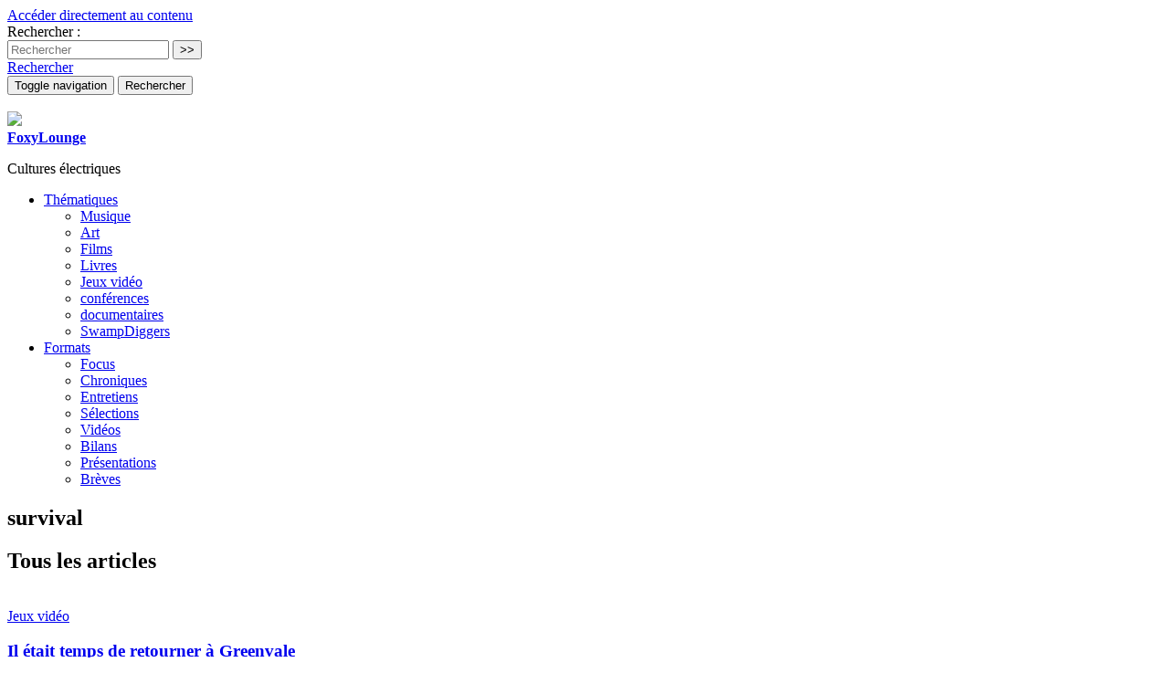

--- FILE ---
content_type: text/html; charset=utf-8
request_url: https://foxylounge.com/survival
body_size: 7406
content:
	
	 
	<!doctype html>
<!--[if lt IE 7 ]> <html dir="ltr" lang="fr" xmlns="http://www.w3.org/1999/xhtml" xml:lang="fr" class="ltr fr no-js ie ie6"> <![endif]-->
<!--[if IE 7 ]> <html dir="ltr" lang="fr" xmlns="http://www.w3.org/1999/xhtml" xml:lang="fr" class="ltr fr no-js ie ie7"> <![endif]-->
<!--[if IE 8 ]> <html dir="ltr" lang="fr" xmlns="http://www.w3.org/1999/xhtml" xml:lang="fr" class="ltr fr no-js ie ie8"> <![endif]-->
<!--[if IE 9 ]> <html dir="ltr" lang="fr" xmlns="http://www.w3.org/1999/xhtml" xml:lang="fr" class="ltr fr no-js ie ie9"> <![endif]-->
<!--[if (gt IE 9)|!(IE)]><!--> <html dir="ltr" lang="fr" xmlns="http://www.w3.org/1999/xhtml" xml:lang="fr" class="ltr fr no-js"> <!--<![endif]-->
<head>
  <script type='text/javascript'>/*<![CDATA[*/(function(H){H.className=H.className.replace(/\bno-js\b/,'js')})(document.documentElement);/*]]>*/</script>
  <title>survival - FoxyLounge</title>
  
  <link rel="canonical" href="https://foxylounge.com/survival" />
  <meta http-equiv="Content-Type" content="text/html; charset=utf-8" />


<meta name="viewport" content="width=device-width, initial-scale=1, user-scalable=no">


<link rel="alternate" type="application/rss+xml" title="Syndiquer tout le site" href="spip.php?page=backend" />

   
<!-- Bootstrap core CSS -->
<link rel="stylesheet" href="squelettes/bootstrap/css/bootstrap.min.css">

<!-- Yamm styles-->
<link rel="stylesheet" href="squelettes/yamm/yamm.css">

<!-- Font Awesome CSS -->
<link rel="stylesheet" href="squelettes/font-awesome/css/font-awesome.min.css">

<!-- SPIP core CSS -->
<link rel="stylesheet" href="squelettes/css/clear.css" type="text/css" />
<link rel="stylesheet" href="squelettes/webfontkit/stylesheet.css" type="text/css" charset="utf-8" />



<link rel="stylesheet" href="squelettes/css/spip.css" type="text/css" />
<script>
var mediabox_settings={"auto_detect":true,"ns":"box","tt_img":true,"sel_g":"#documents_portfolio a[type='image\/jpeg'],#documents_portfolio a[type='image\/png'],#documents_portfolio a[type='image\/gif']","sel_c":".mediabox","str_ssStart":"Diaporama","str_ssStop":"Arr\u00eater","str_cur":"{current}\/{total}","str_prev":"Pr\u00e9c\u00e9dent","str_next":"Suivant","str_close":"Fermer","str_loading":"Chargement\u2026","str_petc":"Taper \u2019Echap\u2019 pour fermer","str_dialTitDef":"Boite de dialogue","str_dialTitMed":"Affichage d\u2019un media","splash_url":"","lity":{"skin":"_simple-dark","maxWidth":"90%","maxHeight":"90%","minWidth":"400px","minHeight":"","slideshow_speed":"2500","opacite":"0.9","defaultCaptionState":"expanded"}};
</script>
<!-- insert_head_css -->
<link rel="stylesheet" href="plugins-dist/mediabox/lib/lity/lity.css?1765992145" type="text/css" media="all" />
<link rel="stylesheet" href="plugins-dist/mediabox/lity/css/lity.mediabox.css?1765992145" type="text/css" media="all" />
<link rel="stylesheet" href="plugins-dist/mediabox/lity/skins/_simple-dark/lity.css?1765992145" type="text/css" media="all" /><link rel='stylesheet' type='text/css' media='all' href='plugins-dist/porte_plume/css/barre_outils.css?1765992146' />
<link rel='stylesheet' type='text/css' media='all' href='local/cache-css/cssdyn-css_barre_outils_icones_css-9ff86320.css?1767089283' />
<link rel="stylesheet" type="text/css" href="plugins/auto/cookiebar/v1.3.0/css/jquery.cookiebar.css?1724773783" />
<link rel="stylesheet" href="plugins/auto/bigfoot/v1.4.0/css/littlefoot.css" />


<link rel="stylesheet" href="squelettes/css/style.css" type="text/css" />



<script src="prive/javascript/jquery.js?1765992147" type="text/javascript"></script>

<script src="prive/javascript/jquery.form.js?1765992147" type="text/javascript"></script>

<script src="prive/javascript/jquery.autosave.js?1765992147" type="text/javascript"></script>

<script src="prive/javascript/jquery.placeholder-label.js?1765992147" type="text/javascript"></script>

<script src="prive/javascript/ajaxCallback.js?1765992147" type="text/javascript"></script>

<script src="prive/javascript/js.cookie.js?1765992147" type="text/javascript"></script>
<!-- insert_head -->
<script src="plugins-dist/mediabox/lib/lity/lity.js?1765992145" type="text/javascript"></script>
<script src="plugins-dist/mediabox/lity/js/lity.mediabox.js?1765992145" type="text/javascript"></script>
<script src="plugins-dist/mediabox/javascript/spip.mediabox.js?1765992145" type="text/javascript"></script><script type='text/javascript' src='plugins-dist/porte_plume/javascript/jquery.markitup_pour_spip.js?1765992146'></script>
<script type='text/javascript' src='plugins-dist/porte_plume/javascript/jquery.previsu_spip.js?1765992146'></script>
<script type='text/javascript' src='local/cache-js/jsdyn-javascript_porte_plume_start_js-4b6e024b.js?1767089283'></script>
<script type='text/javascript' src='local/cache-js/jsdyn-jquery_cookiebar_js-534ed920.js?1767089283'></script>
<script type='text/javascript' src='plugins/auto/cookiebar/v1.3.0/js/jquery.cookiebar.call.js?1724773783'></script><link rel="shortcut icon" href="local/cache-gd2/3b/20125795b1979063313bd83a0e42b4.ico?1724773853" type="image/x-icon" />
<link rel="apple-touch-icon" sizes="57x57" href="local/cache-gd2/03/9d5c9ed6e25796219fadefa497095d.png?1724773853" />
<link rel="apple-touch-icon" sizes="114x114" href="local/cache-gd2/af/166d120026049d07ac81fe78d01fdc.png?1724773853" />
<link rel="apple-touch-icon" sizes="72x72" href="local/cache-gd2/fa/e6e44a99f24d3ab8721fafd406961d.png?1724773853" />
<link rel="apple-touch-icon" sizes="144x144" href="local/cache-gd2/db/7782b36a652f5b014809ee71693270.png?1724773853" />
<link rel="apple-touch-icon" sizes="60x60" href="local/cache-gd2/92/0b3d31589302a59a33e563f7733740.png?1724773853" />
<link rel="apple-touch-icon" sizes="120x120" href="local/cache-gd2/8f/ae45f3c2adfd2bc239738eed255e89.png?1724773853" />
<link rel="apple-touch-icon" sizes="76x76" href="local/cache-gd2/8e/bc589b250e07eae6791ad637becb50.png?1724773853" />
<link rel="icon" type="image/png" href="local/cache-gd2/f3/d5960e0600bf10bf2238202d0c1225.png?1724773853" sizes="96x96" />
<link rel="icon" type="image/png" href="local/cache-gd2/9d/389978653a32b327aa4095c09167c6.png?1724773853" sizes="16x16" />
<link rel="icon" type="image/png" href="local/cache-gd2/f7/0443f4cea4ec5ff3a260ed78a23ef6.png?1724773853" sizes="32x32" />
<link rel="icon" type="image/png" href="local/cache-gd2/e4/b8f5a2330d04188bb812ab1056f4ac.png?1724773853" sizes="192x192" />
<meta name="msapplication-TileImage" content="local/cache-gd2/af/166d120026049d07ac81fe78d01fdc.png?1724773853" />

<meta name="msapplication-TileColor" content="#df6776" />
<meta name="theme-color" content="#df6776" />
<script type="text/javascript" src="plugins/auto/bigfoot/v1.4.0/javascript/littlefoot.js"></script><script type="text/javascript">/* <![CDATA[ */
(function($) {
	var bigfoot_init = function() {
		if (jQuery('div.notes').is(':hidden')) {
			return true; // pas a faire ou deja fait.
		}
		littlefoot.default({
			anchorPattern: /(nb\d+(-\d+)?(footnote|appendix))/gi,
			anchorParentSelector: "span",
			footnoteSelector: "div",
			buttonTemplate: '<span class="littlefoot-footnote__container"><button aria-controls="fncontent:<%= id %>" aria-expanded="false" aria-label="Footnote <%= number %>" class="littlefoot-footnote__button littlefoot-footnote__button__number" data-footnote-button-id="<%= id %>" data-footnote-number="<%= number %>" id="<%= reference %>" rel="footnote" title="Voir la note <%= number %>"><svg viewbox="0 0 31 6" preserveAspectRatio="xMidYMid"><circle r="3" cx="3" cy="3" fill="white"></circle><circle r="3" cx="15" cy="3" fill="white"></circle><circle r="3" cx="27" cy="3" fill="white"></circle></svg></button></span>'
		});
		jQuery('div.notes').hide();
	};
	$(function(){
		bigfoot_init();
		onAjaxLoad(bigfoot_init);
	});
})(jQuery);
/* ]]> */</script>



<script src="squelettes/js/script.js" type="text/javascript"></script>


<meta name="generator" content="SPIP 4.4.7" />



















<script type="text/javascript">
$(function () {
  $('[data-toggle="tooltip"]').tooltip()
})
</script>  
  <link rel="alternate" type="application/rss+xml" title="survival" href="spip.php?page=backend&amp;id_mot=41" />
</head>

<body class="pas_surlignable page_mot">

	
	<a href="#content" class="sr-only">Accéder directement au contenu</a>
	 
	
	<header class="clearfix header_site">
	
	<div class="header_site_wrapper">
	
	<div class="collapse" id="collapseSearchBox">
		<div class="jumbotron_searchbox">
			<div class="container">
				<div class="formulaire_spip formulaire_recherche" id="formulaire_recherche">
	<form action="spip.php?page=recherche" method="get">
			<input name="page" value="recherche" type="hidden"
>
			
			<label class="offscreen" for="recherche">Rechercher :</label>
			<div class="input-group">
				<input type="search" class="form-control" name="recherche" id="recherche" placeholder="Rechercher" accesskey="4" autocapitalize="off" autocorrect="off" />
				<span class="input-group-btn">
					<input type="submit" class="btn btn-default submit" value=">>" title="Rechercher" />
				</span>
			</div>
	</form>
</div>			</div>
		</div>
	</div>

	<div class="container">
		
		<div id="header_nav">
			<nav class="navbar navbar-default navbar-fat navbar-clean">
				
				<a id="search_button" class="pull-right hidden-xs" role="button" data-toggle="collapse" href="#collapseSearchBox" aria-expanded="false" aria-controls="collapseSearchBox">
					<span class="glyphicon glyphicon-search" aria-hidden="true"></span>
					<span class="sr-only">Rechercher</span>
				</a>
				  	
			    <div class="navbar-header">
					<button type="button" class="navbar-toggle collapsed right" data-toggle="collapse" data-target="#navbar_menu" aria-expanded="false" aria-controls="navbar">
						<span class="sr-only">Toggle navigation</span>
						<span class="icon-bar b1"></span>
						<span class="icon-bar b2"></span>
						<span class="icon-bar b3"></span>
					</button>
					<button type="button" class="navbar-toggle collapsed right" data-toggle="collapse" data-target="#collapseSearchBox" aria-expanded="false" aria-controls="collapseSearchBox">
						<span class="sr-only">Rechercher</span>
						<span class="glyphicon glyphicon-search" aria-hidden="true"></span>
					</button>
					
					<span class="navbar-brand">
						<strong class="h1 spip_logo_site"><a rel="start home" href="https://www.foxylounge.com/" title="Accueil"><div class="hidden-xs hidden-sm"><img
	src="local/cache-vignettes/L326xH110/siteon0-3452c.png?1665648892" class='spip_logo' width='326' height='110'
	alt="" /></div><div class="hidden-md hidden-lg"><img class="spip_logo spip_logos" src="squelettes/img/FoxyLounge-Logo-small.png"></div><span class="offscreen">FoxyLounge</span></a></strong>
						<p id="slogan" class="offscreen">Cultures électriques</p>
					</span>
					
			    </div>
			    
			    <div id="navbar_menu" class="navbar-collapse collapse">
				    
				    
			      	<ul id="main_nav" class="nav navbar-nav navbar-right">
						
						
						
						<li class="dropdown">
					  		<a href="#" class="dropdown-toggle" data-toggle="dropdown" role="button" aria-haspopup="true" aria-expanded="false">Thématiques <span class="caret"></span></a>
							<ul class="dropdown-menu">

						      
						      	<li><a href="musiques">Musique</a></li>
						      
						      	<li><a href="arts">Art</a></li>
						      
						      	<li><a href="Films">Films</a></li>
						      
						      	<li><a href="Livres">Livres</a></li>
						      
						      	<li><a href="video_games">Jeux vidéo</a></li>
						      
						      	<li><a href="conferences">conférences</a></li>
						      
						      	<li><a href="documentaires">documentaires</a></li>
						      
						      	<li><a href="SwampDiggers-305">SwampDiggers</a></li>
						      

							</ul>
						</li>
					  	
					  	
					  	
					  	
					  	<li class="dropdown">
					  		<a href="#" class="dropdown-toggle" data-toggle="dropdown" role="button" aria-haspopup="true" aria-expanded="false">Formats <span class="caret"></span></a>
							<ul class="dropdown-menu">

						      
						      	<li><a href="Focus">Focus</a></li>
						      
						      	<li><a href="Chronique-286">Chroniques</a></li>
						      
						      	<li><a href="Interview">Entretiens</a></li>
						      
						      	<li><a href="playlists">Sélections</a></li>
						      
						      	<li><a href="Videos">Vidéos</a></li>
						      
						      	<li><a href="tops">Bilans</a></li>
						      
						      	<li><a href="Presentation">Présentations</a></li>
						      
						      	<li><a href="Breves">Brèves</a></li>
						      

							</ul>
						</li>
						
					  	
				    </ul>
			    
			    </div><!-- /navbar_menu -->
			    
			</nav><!-- /nav -->
		</div><!-- /header_nav -->
			
	</div><!-- /container -->
	
	</div><!-- /header_site_wrapper -->	
</header><!-- /header -->	
	
		
	<div class="container">
		<div class="big_logo" style="background-image:url(
			IMG/logo/arton391.jpg?1366967128			)"></div>
	</div>
	
	
    <div class="container content_rubrique" id="content">
		<div class="row"> 
			
			<section class="col-sm-12 section">
				
				<div class="row cartouche_rubrique">
					<header class="col-sm-12 cartouche clearfix">
						<h1 class="surlignable">survival</h1>
					</header>
				</div><!-- /row -->
				
				
				
			</section><!-- /section -->
			
			<aside class="col-sm-12 content_wrapper">
				
				<div class="row">
					<div class="col-sm-10 col-sm-offset-1">
						
						
						
				        <a id='pagination_articles_mot' class='pagination_ancre'></a>
				        <h2>Tous les articles</h2>
						<div class="row articles_liste">
							
					    	
					    		<div class="col-sm-4 articles_bloc">
									<article>

	<div class="logo_item"><a href="Il-etait-temps-de-retourner-a"><img
	src="local/cache-gd2/01/41340e568788f988c22693f7452568.jpg?1665656794" class='spip_logo' width='555' height='260'
	alt="" /></a></div>
	
	<div class="cartouches_entetes">
		
		
			<a href="video_games">Jeux vidéo</a>
		
	</div>
	<h3 class="entry-title"><a href="Il-etait-temps-de-retourner-a" rel="bookmark">Il était temps de retourner à Greenvale</a></h3>
	<div class="soustitre"><a href="Il-etait-temps-de-retourner-a" rel="bookmark">Deadly Premonition the Director&#8217;s Cut</a></div>
	<small class="article_bloc_infos">par  DrNoze, <abbr class="published" title="2013-04-26T09:11:37Z">26 avril 2013</abbr></small>
	<div class="introduction entry-content"><a href="Il-etait-temps-de-retourner-a" rel="bookmark" class="discret"> 

Deadly Premonition reste pour moi l’un des titres les plus marquants de cette génération. Malgré une technique unanimement décriée, le jeu de Swery proposait... </a></div>
	
</article>	
				    			</div>
				    			
							
					    		<div class="col-sm-4 articles_bloc">
									<article>

	<div class="logo_item"><a href="I-Am-Alive"><img
	src="local/cache-gd2/c5/ffc9e1dfe3d48a36993c3f8936e5f2.jpg?1724792535" class='spip_logo' width='555' height='260'
	alt="" /></a></div>
	
	<div class="cartouches_entetes">
		
		
			<a href="video_games">Jeux vidéo</a>
		
	</div>
	<h3 class="entry-title"><a href="I-Am-Alive" rel="bookmark">I Am Alive</a></h3>
	<div class="soustitre"><a href="I-Am-Alive" rel="bookmark">Survival bien qui survivalera le dernier</a></div>
	<small class="article_bloc_infos">par  Pandabold, <abbr class="published" title="2012-03-25T14:55:43Z">25 mars 2012</abbr></small>
	<div class="introduction entry-content"><a href="I-Am-Alive" rel="bookmark" class="discret"> 

Si, depuis plusieurs années, le monde du jeu-vidéo semblait avoir sacrifié le survival sur l’autel du marketing pour ne le réduire qu’à des hordes de zombies... </a></div>
	
</article>	
				    			</div>
				    			
							
					    		<div class="col-sm-4 articles_bloc">
									<article>

	<div class="logo_item"><a href="Deadly-Premonition-au-MIT"><img
	src="local/cache-gd2/dc/1c9303b6c1a01df9ad9c1ed7f71ac4.jpg?1724776033" class='spip_logo' width='555' height='260'
	alt="" /></a></div>
	
	<div class="cartouches_entetes">
		
		
			<a href="video_games">Jeux vidéo</a>
		
	</div>
	<h3 class="entry-title"><a href="Deadly-Premonition-au-MIT" rel="bookmark">Deadly Premonition au MIT</a></h3>
	
	<small class="article_bloc_infos">par  DrNoze, <abbr class="published" title="2010-11-24T15:45:09Z">24 novembre 2010</abbr></small>
	<div class="introduction entry-content"><a href="Deadly-Premonition-au-MIT" rel="bookmark" class="discret"> 

Matt "Sajon" Weise est lead game designer au MIT pour le GAMBIT Game Lab. Il s’agit d’un projet entre le MIT et le gouvernement de Singapour qui a pour but... </a></div>
	
</article>	
				    			</div>
				    			</div><div class="row articles_liste">
							
					    		<div class="col-sm-4 articles_bloc">
									<article>

	<div class="logo_item"><a href="La-Proie-de-l-autostop"><img
	src="local/cache-gd2/52/94ebd34cbe0c7b931aa5446fff82d6.png?1724777877" class='spip_logo' width='555' height='260'
	alt="" /></a></div>
	
	<div class="cartouches_entetes">
		
		
			<a href="Films">Films</a>
		
	</div>
	<h3 class="entry-title"><a href="La-Proie-de-l-autostop" rel="bookmark">La Proie de l&#8217;autostop</a></h3>
	<div class="soustitre"><a href="La-Proie-de-l-autostop" rel="bookmark">Autostop Rosso Sangue</a></div>
	<small class="article_bloc_infos">par  DrNoze, <abbr class="published" title="2010-11-18T16:32:03Z">18 novembre 2010</abbr></small>
	<div class="introduction entry-content"><a href="La-Proie-de-l-autostop" rel="bookmark" class="discret"> 

Road movie, huis clos, guerre des sexes, compétitions machistes, virilité malmenée et viol semi-consenti. 

Un couple en vacances et au bord de la crise -... </a></div>
	
</article>	
				    			</div>
				    			
							
					    		<div class="col-sm-4 articles_bloc">
									<article>

	<div class="logo_item"><a href="Amnesia-The-Dark-Descent"><img
	src="local/cache-gd2/b1/d4bb158df6a8c20d3935cad5314baa.jpg?1724781970" class='spip_logo' width='555' height='260'
	alt="" /></a></div>
	
	<div class="cartouches_entetes">
		
		
			<a href="video_games">Jeux vidéo</a>
		
	</div>
	<h3 class="entry-title"><a href="Amnesia-The-Dark-Descent" rel="bookmark">Amnesia&nbsp;: The Dark Descent</a></h3>
	
	<small class="article_bloc_infos">par  DrNoze, <abbr class="published" title="2010-10-08T11:30:57Z">8 octobre 2010</abbr></small>
	<div class="introduction entry-content"><a href="Amnesia-The-Dark-Descent" rel="bookmark" class="discret"> 

Pas d’arme, juste une boite d’allumettes et ta peur du noir. 

Dans un manoir victorien, tu avances en tremblant. Une porte claque, ta respiration s’emballe,... </a></div>
	
</article>	
				    			</div>
				    			
							
					    		<div class="col-sm-4 articles_bloc">
									<article>

	<div class="logo_item"><a href="WALKABOUT-1969-nicolas-Roeg"><img
	src="local/cache-gd2/47/429570b517d2746e48b11c410d68d6.jpg?1665661263" class='spip_logo' width='555' height='260'
	alt="" /></a></div>
	
	<div class="cartouches_entetes">
		
		
			<a href="Films">Films</a>
		
	</div>
	<h3 class="entry-title"><a href="WALKABOUT-1969-nicolas-Roeg" rel="bookmark">WALKABOUT 1969 nicolas Roeg</a></h3>
	
	<small class="article_bloc_infos">par  daamien, <abbr class="published" title="2010-01-29T23:38:48Z">30 janvier 2010</abbr></small>
	<div class="introduction entry-content"><a href="WALKABOUT-1969-nicolas-Roeg" rel="bookmark" class="discret"> 

Le cineaste anglais Nicolas Roeg (Don’t look back, Eureka...) réalise le premier film qui traite sérieusement la question de la culture aborigène, considérée... </a></div>
	
</article>	
				    			</div>
				    			</div><div class="row articles_liste">
							
					    		<div class="col-sm-4 articles_bloc">
									<article>

	<div class="logo_item"><a href="Les-glitches-de-Forbidden-Siren-2"><img
	src="local/cache-gd2/a0/25d910a24724d938dbf3da11afa7c6.jpg?1724781971" class='spip_logo' width='555' height='260'
	alt="" /></a></div>
	
	<div class="cartouches_entetes">
		
		
			<a href="video_games">Jeux vidéo</a>
		
	</div>
	<h3 class="entry-title"><a href="Les-glitches-de-Forbidden-Siren-2" rel="bookmark">Les glitches de "Forbidden Siren 2"</a></h3>
	
	<small class="article_bloc_infos">par  DrNoze, <abbr class="published" title="2009-11-06T12:35:44Z">6 novembre 2009</abbr></small>
	<div class="introduction entry-content"><a href="Les-glitches-de-Forbidden-Siren-2" rel="bookmark" class="discret"> 

Parce-qu’en ce moment je suis en train d’halluciner sur ce jeu que je trouve tellement classe, si mélancolique et flippant, et parce que les bugs, avec leur... </a></div>
	
</article>	
				    			</div>
				    			
							
					    		<div class="col-sm-4 articles_bloc">
									<article>

	<div class="logo_item"><a href="Soundless-Mountain-II"><img
	src="local/cache-gd2/03/02bbf33788a632a6afaed2f893b44c.png?1724773853" class='spip_logo' width='555' height='260'
	alt="" /></a></div>
	
	<div class="cartouches_entetes">
		
		
			<a href="video_games">Jeux vidéo</a>
		
	</div>
	<h3 class="entry-title"><a href="Soundless-Mountain-II" rel="bookmark">Soundless Mountain II</a></h3>
	<div class="soustitre"><a href="Soundless-Mountain-II" rel="bookmark">Silent Hill 2 adapté sur NES&nbsp;?</a></div>
	<small class="article_bloc_infos">par  DrNoze, <abbr class="published" title="2009-11-05T13:23:29Z">5 novembre 2009</abbr></small>
	<div class="introduction entry-content"><a href="Soundless-Mountain-II" rel="bookmark" class="discret"> 

Grand vainqueur du "Bootleg Demakes Competition" de TIGSource, Soundless Mountain II est, comme son titre le laisse deviner un demake (développé par Jasper... </a></div>
	
</article>	
				    			</div>
				    			
							
						</div><!-- / article liste -->
						
						
						
						
						
				        <a id='pagination_articles_mot_web' class='pagination_ancre'></a>
				        <h2>Sur le web</h2>
						<div class="row articles_liste">
							
					    	
					    		<div class="col-sm-4 articles_bloc">
									<article>

	<div class="logo_item"><a href="Deadly-Premonition-is-the-Game-of"><img
	src="local/cache-gd2/8e/7d58d02b8aee89fc7eb2f95605190b.jpg?1724780314" class='spip_logo' width='555' height='260'
	alt="" /></a></div>
	
	<div class="cartouches_entetes">
		
		
			<a href="video_games">Jeux vidéo</a>
		
	</div>
	<h3 class="entry-title"><a href="Deadly-Premonition-is-the-Game-of" rel="bookmark">Deadly Premonition is the Game of the Year (Part 1) - GameCritics.com</a></h3>
	
	<small class="article_bloc_infos">par  DrNoze, <abbr class="published" title="2011-01-06T16:49:53Z">6 janvier 2011</abbr></small>
	<div class="introduction entry-content"><a href="Deadly-Premonition-is-the-Game-of" rel="bookmark" class="discret"> 

Daniel Weissenberger a écrit une série de 8 articles de fond, très intéressants sur Deadly Premonition (de Sweary 65) et explique pourquoi, selon lui, ce jeu... </a></div>
	
</article>	
				    			</div>
				    			
							
						</div><!-- / article liste -->
						
						

					</div><!-- /col -->
				</div><!-- row -->
			
			</aside><!-- /aside -->
			
		</div><!-- /row -->
	</div><!-- /content -->

	<div class="container">
	<div class="newsleter_bottom_box">
		
	</div>
</div>

<footer class="footer clearfix">
	<div class="container">
		<div class="row">
			<div class="colophon">
				
				<div class="container">
					<div class="row">
					  <div class="col-md-3">
						  
							
							<h2 class="footer_liste_titre">Thématiques</h2>
							<div class="menu">
								<ul>
									
										<li><a href="musiques">Musique</a></li>
									
										<li><a href="arts">Art</a></li>
									
										<li><a href="Films">Films</a></li>
									
										<li><a href="Livres">Livres</a></li>
									
										<li><a href="video_games">Jeux vidéo</a></li>
									
										<li><a href="conferences">conférences</a></li>
									
										<li><a href="documentaires">documentaires</a></li>
									
										<li><a href="SwampDiggers-305">SwampDiggers</a></li>
									
								</ul>
							</div>
							
					  </div>
					  <div class="col-md-3">
						  
							
							<h2 class="footer_liste_titre">Formats</h2>
							<div class="menu">
								<ul>
									
										<li><a href="Focus">Focus</a></li>
									
										<li><a href="Chronique-286">Chroniques</a></li>
									
										<li><a href="Interview">Entretiens</a></li>
									
										<li><a href="playlists">Sélections</a></li>
									
										<li><a href="Videos">Vidéos</a></li>
									
										<li><a href="tops">Bilans</a></li>
									
										<li><a href="Presentation">Présentations</a></li>
									
										<li><a href="Breves">Brèves</a></li>
									
								</ul>
							</div>
							
					  </div>
					  <div class="col-md-3">
						  
							
							<h2 class="footer_liste_titre"><a href="spip.php?page=groupe&groupe=13">Dossiers</a></h2>
							<div class="menu">
								<ul>
									
										<li><a href="Culture-labels">Culture labels</a></li>
									
										<li><a href="Hip-Hop-Classics">Hip-Hop Classics</a></li>
									
										<li><a href="Rap-borders">Hip-Hop Frontiers</a></li>
									
										<li><a href="Images-et-machines">Images et machines</a></li>
									
										<li><a href="Les-zinzins-d-Amerique">Les zinzins d’Amérique</a></li>
									
										<li><a href="Outsider-Art">Outsider Art</a></li>
									
										<li><a href="Sampling-detournements-et-collages">Sampling, détournements et...</a></li>
									
										<li><a href="Southern-Comfort">Southern Comfort</a></li>
									
										<li><a href="subcultures">Subcultures</a></li>
									
										<li><a href="Suchis-Samourais">Suchis &amp; Samouraïs</a></li>
									
										<li><a href="technologies">Technologies et futurs proches</a></li>
									
										<li><a href="Vacarme-et-tremblements">Vacarme et tremblements</a></li>
									
								</ul>
							</div>
							
					  </div>
					  <div class="col-md-3 text-right">
						  <div class="footer_social">
							  
							  
							  <a href="https://twitter.com/foxylounge">
							  	<span class="fa-stack fa-lg">
							  		<i class="fa fa-circle fa-stack-2x fa-inverse"></i>
							  		<i class="fa fa-twitter fa-stack-1x"></i>
								</span>
							  </a>
							  
							  
							  <a href="https://www.facebook.com/fxlounge/">
							  	<span class="fa-stack fa-lg">
							  		<i class="fa fa-circle fa-stack-2x fa-inverse"></i>
							  		<i class="fa fa-facebook fa-stack-1x"></i>
								</span>
							  </a>
							  
							  
							  <a href="https://plus.google.com/+Foxylounge1/posts">
							  	<span class="fa-stack fa-lg">
							  		<i class="fa fa-circle fa-stack-2x fa-inverse"></i>
							  		<i class="fa fa-google-plus fa-stack-1x"></i>
								</span>
							  </a>
							  
							  
							  <a href="spip.php?page=backend">
							  	<span class="fa-stack fa-lg">
							  		<i class="fa fa-circle fa-stack-2x fa-inverse"></i>
							  		<i class="fa fa-rss fa-stack-1x"></i>
								</span>
							  </a>
							  
						  </div>
					  </div>
					</div>
				</div>
				
			</div><!-- /colophon -->
			
			<div class="footer_legals">
				<div> 2005 - 2026 © FoxyLounge - Toute reproduction interdite sans autorisation explicite de la rédaction</div>
				<div><a rel="contents" href="spip.php?page=plan" class="first">Plan du site</a>
					  | <a href="spip.php?page=login&amp;url=survival" rel="nofollow" class='login_modal'>Se connecter</a> | 
					<a rel="nofollow" href="spip.php?page=contact">Contact</a> |
					<a href="spip.php?page=backend" rel="alternate" title="Syndiquer tout le site" class="last">RSS&nbsp;2.0</a> |
					Webdesign : <a href="http://www.abelpoucet.com/" target="_blank">Abel Poucet</a></div>
			</div>
		</div>
	</div>
</footer>


<script src="squelettes/js/jquery.responsiveVideo.js" type="text/javascript"></script>
<script>
$( 'body' ).responsiveVideo();
</script>

<!-- Bootstrap core JavaScript
================================================== -->
<!-- Placed at the end of the document so the pages load faster -->
<script src="squelettes/bootstrap/js/bootstrap.min.js"></script>

<!-- Yamm Megamenu -->
<script>
      $(function() {
        window.prettyPrint && prettyPrint()
        $(document).on('click', '.yamm .dropdown-menu', function(e) {
          e.stopPropagation()
        })
      })
    </script>

</body>
</html>